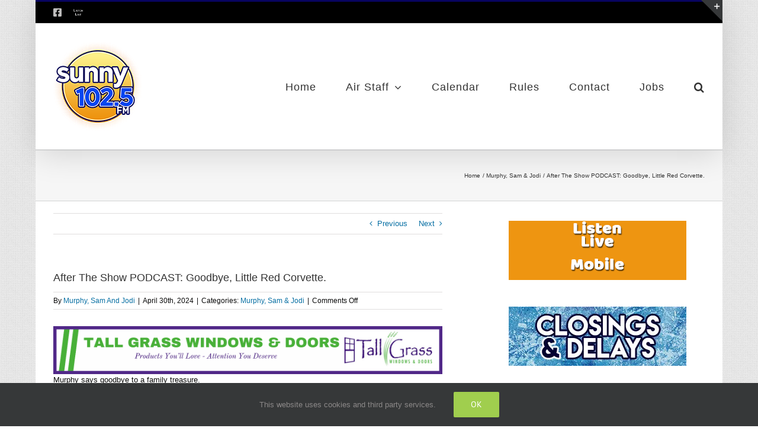

--- FILE ---
content_type: text/html; charset=utf-8
request_url: https://www.lightningstream.com/ajax/playlist.aspx?cl=KBLS&n=15&w=300&h=500
body_size: 2377
content:


<!DOCTYPE html PUBLIC "-//W3C//DTD XHTML 1.0 Transitional//EN" "http://www.w3.org/TR/xhtml1/DTD/xhtml1-transitional.dtd">

<html xmlns="http://www.w3.org/1999/xhtml">
<head><meta http-equiv="Refresh" content="120" /><title>

</title>

    <script type="text/javascript" src="/jquery-ui-1.12.1/external/jquery/jquery.js"></script>
    <script type="text/javascript" src="/jquery-ui-1.12.1/jquery-ui.js"></script>

    <script type="text/javascript" src="/js/globalvariables.js"></script>
    <script type="text/javascript" src="/js/debug.js"></script>
    <script type="text/javascript" src="/js/debug.vars.js"></script>

    <script type="text/javascript" src="/SNPlaylistWidget/SN_PlaylistWidget.js" id="SN_PlaylistWidget_JS"></script>
    <script type="text/javascript" src="/SNPlaylistWidget/SN_PlaylistWidget.surfer.js"></script>


    <style type="text/css">
        html, body {
            font-family: 'HelveticaNeue-Light', 'HelveticaNeue', Helvetica, Arial, sans-serif;
            font-size: 12px;
            width: 100%;
            height: 100%;
            margin: 0px;
            padding: 0px;
            overflow-x: hidden;
        }

        #CoverflowContainer {
            height: calc(100% - 20px);
            padding: 0px;
            margin: 0px;
            text-align: left;
            text-shadow: 0 0 0;
            color: black;
            overflow: hidden; /* important */
        }
    </style>
</head>
<body>
    <form name="form1" method="post" action="./playlist.aspx?cl=KBLS&amp;n=15&amp;w=300&amp;h=500" id="form1">
<div>
<input type="hidden" name="__EVENTTARGET" id="__EVENTTARGET" value="" />
<input type="hidden" name="__EVENTARGUMENT" id="__EVENTARGUMENT" value="" />
<input type="hidden" name="__VIEWSTATE" id="__VIEWSTATE" value="/wEPDwUKMTE3MTE0ODk1MWRkrmHtcjkRVzRPQRowNRHZIfFG22xrgYPDFvbaH+1eos4=" />
</div>

<script type="text/javascript">
//<![CDATA[
var theForm = document.forms['form1'];
if (!theForm) {
    theForm = document.form1;
}
function __doPostBack(eventTarget, eventArgument) {
    if (!theForm.onsubmit || (theForm.onsubmit() != false)) {
        theForm.__EVENTTARGET.value = eventTarget;
        theForm.__EVENTARGUMENT.value = eventArgument;
        theForm.submit();
    }
}
//]]>
</script>


<script src="/WebResource.axd?d=7IfLYJEv_SI9cq_I99B3WUAexr_3bttjiWigQTEeuGNNK7Esjpa8-BzW2J7o-aALR26S0Fhnptl1j_ElQ83Fic4vKU0Lftoh9WTqf0jjkFw1&amp;t=638901289900000000" type="text/javascript"></script>


<script src="/ScriptResource.axd?d=fDSZrD6OG5edUfJxEuz6s-MARhxDmMxqtHC2DKSRvZLmSPKk9_BkXjmw13epQsdIazNCKIq5gEzYhdVUV0L8zktgO-Xu1qzvD5gFZlkY3x2WCjh5apvV0-ZKVC7DZB5cVof4C39UgB3lpjIlZbI95QmltINQCDGtMqGxJR-HZZWJb7hA-cV05DZBDutrIwIj0&amp;t=5c0e0825" type="text/javascript"></script>
<script type="text/javascript">
//<![CDATA[
if (typeof(Sys) === 'undefined') throw new Error('ASP.NET Ajax client-side framework failed to load.');
//]]>
</script>

<script src="/ScriptResource.axd?d=w1aWJ-Ln8Hg3dX1yb0XjYck_l8SvlS8XYSrHmO3VJaIgEaVtQ1GD54i4UuJSG6sMLb-5364ACzA4T2NEFDRvoZQKi_TvIxuwhXYmx-KDB5lyuAwVUnlscIG5fh0A0BROUFsf3i88ildexAUW-SgIhViYric8wBXJasgJ7cp4y_IEkCvc257L3J6AEnYSqzZ20&amp;t=5c0e0825" type="text/javascript"></script>
<div>

	<input type="hidden" name="__VIEWSTATEGENERATOR" id="__VIEWSTATEGENERATOR" value="3CF2F822" />
</div>
        <div>
            <script type="text/javascript">
//<![CDATA[
Sys.WebForms.PageRequestManager._initialize('ScriptManager1', 'form1', [], [], [], 90, '');
//]]>
</script>


            <div id="CoverflowContainer"></div>

            <script type="text/javascript">
                $(document).ready(function () {
                    gStationCallLetters = 'KBLS';
                    gStationAccessKey = 'RL9ssYgwkKc=';
                    if (15 != 0) {
                        gCoverflowSongListCount = 15;
                    }

                    debugConsoleOutput("playlist.aspx", "document loaded", true);

                    try {
                        if (typeof ReloadCoverflow === "function") {
                            debugConsoleOutput("playlist.aspx", "Attempting to populate initial coverflow/widget...");
                            //ReloadCoverflow();
                            SN_PlaylistWidget("CoverflowContainer", ReloadCoverflow);

                        }
                        else {
                            debugConsoleOutput("playlist.aspx", "COVERFLOW/WIDGET NOT POPULATED!");
                        }


                        setTimeout(function () {
                            resizePlaylist();
                        }, 1000);

                    }
                    catch (e) {
                        debugConsoleOutput("playlist.aspx", "ERROR: " + e, true, 2);
                    }
                });


                $(window).resize(function () {
                    resizePlaylist();
                });

                function resizePlaylist() {
                    var h = window.innerHeight - 5;
                    debugConsoleOutput("playlist.aspx", "h: " + h, true, 1);
                    debugConsoleOutput("stationInitializePlayer", "****************WINDOW HEIGHT: " + h);
                    $('#SN_PlaylistWidget').height(h);
                    $('.slimScrollDiv').height(h);
                }


            </script>
        </div>
    </form>
</body>
</html>


--- FILE ---
content_type: text/html; charset=utf-8
request_url: https://www.google.com/recaptcha/api2/aframe
body_size: 267
content:
<!DOCTYPE HTML><html><head><meta http-equiv="content-type" content="text/html; charset=UTF-8"></head><body><script nonce="4ECUYJ_bfT6FFlE849sxaA">/** Anti-fraud and anti-abuse applications only. See google.com/recaptcha */ try{var clients={'sodar':'https://pagead2.googlesyndication.com/pagead/sodar?'};window.addEventListener("message",function(a){try{if(a.source===window.parent){var b=JSON.parse(a.data);var c=clients[b['id']];if(c){var d=document.createElement('img');d.src=c+b['params']+'&rc='+(localStorage.getItem("rc::a")?sessionStorage.getItem("rc::b"):"");window.document.body.appendChild(d);sessionStorage.setItem("rc::e",parseInt(sessionStorage.getItem("rc::e")||0)+1);localStorage.setItem("rc::h",'1768753441900');}}}catch(b){}});window.parent.postMessage("_grecaptcha_ready", "*");}catch(b){}</script></body></html>

--- FILE ---
content_type: text/css
request_url: https://sunny1025.com/wp-content/cache/wpfc-minified/g119b15/dn3fo.css
body_size: 6352
content:
!
* Bootstrap v4.4.1 (https://getbootstrap.com/)
* Copyright 2011-2019 The Bootstrap Authors
* Copyright 2011-2019 Twitter, Inc.
* Licensed under MIT (https://github.com/twbs/bootstrap/blob/master/LICENSE)
*/ *,
::after,
::before {
box-sizing: border-box
}        .col-lg-5, .col-lg-7, .col-sm-4 {
position: relative;
width: 100%;
padding-right: 15px;
padding-left: 15px
} @media (min-width:576px) { .col-sm-4 {
-ms-flex: 0 0 33.333333%;
flex: 0 0 33.333333%;
max-width: 33.333333%
} } @media (min-width:992px) { .col-lg-5 {
-ms-flex: 0 0 41.666667%; max-width: 41.666667%
} .col-lg-7 {
-ms-flex: 0 0 58.333333%; max-width: 58.333333%
} }  .btn {
display: inline-block;
font-weight: 400;
color: #212529;
text-align: center;
vertical-align: middle;
cursor: pointer;
-webkit-user-select: none;
-moz-user-select: none;
-ms-user-select: none;
user-select: none;
background-color: transparent;
border: 1px solid transparent;
padding: .375rem .75rem;
font-size: 1rem;
line-height: 1.5;
border-radius: .25rem;
transition: color .15s ease-in-out, background-color .15s ease-in-out, border-color .15s ease-in-out, box-shadow .15s ease-in-out
}
@media (prefers-reduced-motion:reduce) {
.btn {
transition: none
}
}
.btn:hover {
color: #212529;
text-decoration: none
}
.btn.focus,
.btn:focus {
outline: 0;
box-shadow: 0 0 0 .2rem rgba(0, 123, 255, .25)
}
.btn.disabled,
.btn:disabled {
opacity: .65
}
a.btn.disabled,
fieldset:disabled a.btn {
pointer-events: none
}
.btn-primary {
color: #fff;
background-color: #007bff;
border-color: #007bff
}
.btn-primary:hover {
color: #fff;
background-color: #0069d9;
border-color: #0062cc
}
.btn-primary.focus,
.btn-primary:focus {
color: #fff;
background-color: #0069d9;
border-color: #0062cc;
box-shadow: 0 0 0 .2rem rgba(38, 143, 255, .5)
}
.btn-primary.disabled,
.btn-primary:disabled {
color: #fff;
background-color: #007bff;
border-color: #007bff
}
.btn-primary:not(:disabled):not(.disabled).active,
.btn-primary:not(:disabled):not(.disabled):active,
.show>.btn-primary.dropdown-toggle {
color: #fff;
background-color: #0062cc;
border-color: #005cbf
}
.btn-primary:not(:disabled):not(.disabled).active:focus,
.btn-primary:not(:disabled):not(.disabled):active:focus,
.show>.btn-primary.dropdown-toggle:focus {
box-shadow: 0 0 0 .2rem rgba(38, 143, 255, .5)
}
.btn-secondary {
color: #fff;
background-color: #6c757d;
border-color: #6c757d
}
.btn-secondary:hover {
color: #fff;
background-color: #5a6268;
border-color: #545b62
}
.btn-secondary.focus,
.btn-secondary:focus {
color: #fff;
background-color: #5a6268;
border-color: #545b62;
box-shadow: 0 0 0 .2rem rgba(130, 138, 145, .5)
}
.btn-secondary.disabled,
.btn-secondary:disabled {
color: #fff;
background-color: #6c757d;
border-color: #6c757d
}
.btn-secondary:not(:disabled):not(.disabled).active,
.btn-secondary:not(:disabled):not(.disabled):active,
.show>.btn-secondary.dropdown-toggle {
color: #fff;
background-color: #545b62;
border-color: #4e555b
}
.btn-secondary:not(:disabled):not(.disabled).active:focus,
.btn-secondary:not(:disabled):not(.disabled):active:focus,
.show>.btn-secondary.dropdown-toggle:focus {
box-shadow: 0 0 0 .2rem rgba(130, 138, 145, .5)
}      .btn-block {
display: block;
width: 100%
}
.btn-block+.btn-block {
margin-top: .5rem
}  .carousel {
position: relative
}
.carousel.pointer-event {
-ms-touch-action: pan-y;
touch-action: pan-y
}
.carousel-inner {
position: relative;
width: 100%;
overflow: hidden
}
.carousel-inner::after {
display: block;
clear: both;
content: ""
}
.carousel-item {
position: relative;
display: none;
float: left;
width: 100%;
margin-right: -100%;
-webkit-backface-visibility: hidden;
backface-visibility: hidden;
transition: -webkit-transform .6s ease-in-out;
transition: transform .6s ease-in-out;
transition: transform .6s ease-in-out, -webkit-transform .6s ease-in-out
}
@media (prefers-reduced-motion:reduce) {
.carousel-item {
transition: none
}
}
.carousel-item-next,
.carousel-item-prev,
.carousel-item.active {
display: block
}
.active.carousel-item-right,
.carousel-item-next:not(.carousel-item-left) {
-webkit-transform: translateX(100%);
transform: translateX(100%)
}
.active.carousel-item-left,
.carousel-item-prev:not(.carousel-item-right) {
-webkit-transform: translateX(-100%);
transform: translateX(-100%)
}
.carousel-fade .carousel-item {
opacity: 0;
transition-property: opacity;
-webkit-transform: none;
transform: none
}
.carousel-fade .carousel-item-next.carousel-item-left,
.carousel-fade .carousel-item-prev.carousel-item-right,
.carousel-fade .carousel-item.active {
z-index: 1;
opacity: 1
}
.carousel-fade .active.carousel-item-left,
.carousel-fade .active.carousel-item-right {
z-index: 0;
opacity: 0;
transition: opacity 0s .6s
}
@media (prefers-reduced-motion:reduce) {
.carousel-fade .active.carousel-item-left,
.carousel-fade .active.carousel-item-right {
transition: none
}
}
.carousel-control-next,
.carousel-control-prev {
position: absolute;
top: 0;
bottom: 0;
z-index: 1;
display: -ms-flexbox;
display: flex;
-ms-flex-align: center;
align-items: center;
-ms-flex-pack: center;
justify-content: center;
width: 15%;
color: #fff;
text-align: center;
opacity: .5;
transition: opacity .15s ease
}
@media (prefers-reduced-motion:reduce) {
.carousel-control-next,
.carousel-control-prev {
transition: none
}
}
.carousel-control-next:focus,
.carousel-control-next:hover,
.carousel-control-prev:focus,
.carousel-control-prev:hover {
color: #fff;
text-decoration: none;
outline: 0;
opacity: .9
}
.carousel-control-prev {
left: 0
}
.carousel-control-next {
right: 0
}
.carousel-control-next-icon,
.carousel-control-prev-icon {
display: inline-block;
width: 20px;
height: 20px;
background: no-repeat 50%/100% 100%
}
.carousel-control-prev-icon {
background-image: url("data:image/svg+xml,%3csvg xmlns='http://www.w3.org/2000/svg' fill='%23fff' width='8' height='8' viewBox='0 0 8 8'%3e%3cpath d='M5.25 0l-4 4 4 4 1.5-1.5L4.25 4l2.5-2.5L5.25 0z'/%3e%3c/svg%3e")
}
.carousel-control-next-icon {
background-image: url("data:image/svg+xml,%3csvg xmlns='http://www.w3.org/2000/svg' fill='%23fff' width='8' height='8' viewBox='0 0 8 8'%3e%3cpath d='M2.75 0l-1.5 1.5L3.75 4l-2.5 2.5L2.75 8l4-4-4-4z'/%3e%3c/svg%3e")
} @media (prefers-reduced-motion:reduce) {
.carousel-indicators li {
transition: none
}
}
.carousel-indicators .active {
opacity: 1
}  /*# sourceMappingURL=bootstrap.min.css.map

--- FILE ---
content_type: text/css
request_url: https://www.lightningstream.com/SNPlaylistWidget/css/SN_PlaylistWidget.css
body_size: 568
content:



.SN_pw_parent_body_fix {
    min-height: 100%;
    height: 100%;
    width: 100%;
    margin: 0;
    padding: 0;
    font-family: "Arial";
    font-size: 10pt;
    overflow-x: hidden;
    overflow-y: hidden;
    box-sizing: content-box;
}

#SN_PlaylistWidget {
    font-family: "Arial";
    font-size: 10pt;
    height: 100%;
}

#SN_pw_tmp {
    position: absolute;
    top: -1000px;
    left: -1000px;
    z-index: 99;
}

#SN_pw_accordion {
    font-size: 0.90em;
    width: 100%;
    max-width: 1000px;
    min-width: 235px;
    margin: 10px auto 0 auto;
    display: flex;
    flex-direction: column;
    align-items: flex-start;
    align-content: center;
    box-sizing: content-box;
    overflow-y: hidden;
}


.SN_pw_slot {
    width: 100%;
    margin-bottom: 0px;
    box-sizing: border-box;
    padding: 5px 10px 5px 10px;
    overflow: hidden;
    border-bottom: 1px solid #f7f7f7;
    min-height: 38px;
}

    .SN_pw_slot:active {
        background-color: #eeeeee;
    }

    .SN_pw_slot.open {
        /* ehhhh... no nothin' really here, just a handy indicator. */
    }

.SN_pw_title {
    font-weight: bold;
    color: #323946;
    font-size: 1.15em;
    width: 70%;
    overflow: hidden;
    white-space: nowrap;
    text-overflow: ellipsis;
}

.SN_pw_slot.open .SN_pw_title {
    white-space: normal;
}

.SN_pw_artist {
    font-weight: bold;
    color: #26a2d7;
    font-size: 1.0em;
}

.SN_pw_slot.short .SN_pw_artist {
    display: none;
}

.SN_pw_cover {
    width: 80px;
    height: 80px;
    margin: 10px 0px 3px 5px;
    background-size: 80px 80px;
    display: none;
    float: left;
    border-radius: 3px;
}

.SN_pw_slot .SN_pw_number {
    float: right;
    display: inline-block;
    color: #323946;
    font-size: 1.0em;
}


.SN_pw_slot .SN_pw_buttons {
    margin: 45px 0px 5px 10px;
    float: left;
    display: none;
}

    .SN_pw_slot .SN_pw_buttons div {
        margin-bottom: 3px;
        width: 150px;
        font-size: 0.85em;
        padding-top: 3px;
        padding-left: 20px;
        height: 80px;
        cursor: pointer;
        opacity: 0.65;
    }

        .SN_pw_slot .SN_pw_buttons div:hover {
            opacity: 1.0;
        }

.SN_pw_slot .SN_pw_amazon {
    color: #26a2d7;
    font-weight: bold;
    background-image: url(../images/icon_amazon_40px.png);
    background-size: 83px 40px;
    background-position: 0px 4px;
    background-repeat: no-repeat;
    display: block;
    box-sizing: border-box;
}

.SN_pw_slot .SN_pw_video {
    background-image: url(../images/movie-icon.png);
    background-size: 15px 12px;
    background-position: 0px 4px;
    background-repeat: no-repeat;
    display: block;
    box-sizing: border-box;
}

.SN_pw_slot .SN_pw_otherlink {
    color: #26a2d7;
    font-weight: bold;
    background-image: url(../images/icon_link.gif);
    background-size: 15px 12px;
    background-position: 0px 4px;
    background-repeat: no-repeat;
    display: block;
    box-sizing: border-box;
}


--- FILE ---
content_type: application/x-javascript
request_url: https://www.lightningstream.com/js/globalvariables.js
body_size: 453
content:
var gUseSecureStream = false;
var gUseBackupStream = false;
var gIsCrawler = false;
var gDebuggingEnabled = true;
var gDebuggingEnabledForAjaxCalls = true;
var gBaseAjaxUrl = "/BBridge.asmx/";
var gStationCallLetters = "";
var gStationJSONData = "";
var gEncoderStatus = "";
var gCurrentPlayerState = "Stopped";
var gStreamStopRequested = false;
var gStationAccessKey = "";
var gBrowserJSONData = "";

var gSVAsPresent = false;
var gSVARefreshInterval = 1800000;		// 30 minutes

var gCoverflowMaxWith = 300;
var gCoverflowSongListCount = 15;

var gGatewayLookupEnabled = true;
var gGatewayLookupInProgress = false;
//var gBaseGatewayUrl = "http://lightningstream.surfernetwork.com/Media/player/ajax/dbgetappgateways.ashx?call=";
var gGatewayJSONData = "";

var gDCRefreshTimer;
var gDCRefreshInterval = 60000;		// 1 minute
var gExcludeBanners = false;

var gCurrentPlayerVolume = 1.0;
var gPlayerMutedByListener = false;

var gLibInitialized = false;

var gOnDemandFileIsPlaying = false;
var gOnDemandFileId = 0;

var jwkey = "JeuIniFPYUFgUWRz/XaegnMfac7vwXDNXw1tSQ=="; // 8.11.8
var jwver = "8.11.8"; 

var gPlaybackAutoStart = false;
var gPlatform = "";
var gBrowserIsMobileDevice = false;

var gIp;
var gLatitude;
var gLongitude;

var gPromiseAlreadyGranted = false
var gUID;